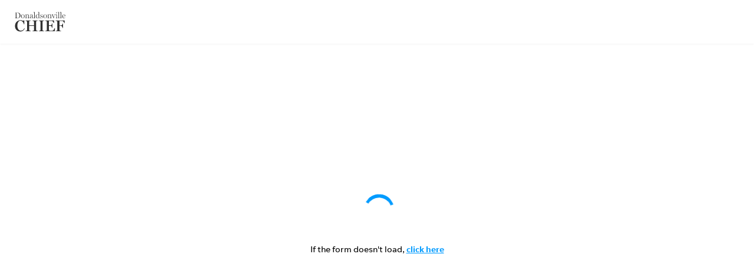

--- FILE ---
content_type: image/svg+xml
request_url: https://www.gannett-cdn.com/gannett-web/properties/donaldsonvillechief/logos-and-branding/logo-default.svg
body_size: 2755
content:
<?xml version="1.0" encoding="utf-8"?>
<!-- Generator: Adobe Illustrator 21.0.1, SVG Export Plug-In . SVG Version: 6.00 Build 0)  -->
<svg version="1.1" id="Layer_1" xmlns="http://www.w3.org/2000/svg" xmlns:xlink="http://www.w3.org/1999/xlink" x="0px" y="0px"
	 viewBox="0 0 140 32" style="enable-background:new 0 0 140 32;" xml:space="preserve">
<style type="text/css">
	.Drop_x0020_Shadow{fill:none;}
	.Round_x0020_Corners_x0020_2_x0020_pt{fill:#FFFFFF;stroke:#231F20;stroke-miterlimit:10;}
	.Live_x0020_Reflect_x0020_X{fill:none;}
	.Bevel_x0020_Soft{fill:url(#SVGID_1_);}
	.Dusk{fill:#FFFFFF;}
	.Foliage_GS{fill:#FFDD00;}
	.Pompadour_GS{fill-rule:evenodd;clip-rule:evenodd;fill:#44ADE2;}
	.st0{fill:#303030;}
	.st1{fill:#A1A1A1;}
</style>
<linearGradient id="SVGID_1_" gradientUnits="userSpaceOnUse" x1="-147.9967" y1="-79.9987" x2="-147.2896" y2="-79.2915">
	<stop  offset="0" style="stop-color:#DEDFE3"/>
	<stop  offset="0.1783" style="stop-color:#DADBDF"/>
	<stop  offset="0.3611" style="stop-color:#CECFD3"/>
	<stop  offset="0.546" style="stop-color:#B9BCBF"/>
	<stop  offset="0.7324" style="stop-color:#9CA0A2"/>
	<stop  offset="0.9181" style="stop-color:#787D7E"/>
	<stop  offset="1" style="stop-color:#656B6C"/>
</linearGradient>
<g>
	<path class="st0" d="M9.41,5.57c0,3.12-2.65,4.52-5.15,4.52H0.32V9.93c0.27,0,0.82-0.05,0.99-0.12c0.32-0.12,0.42-0.36,0.42-0.66
		V1.98c0-0.3-0.09-0.55-0.42-0.68c-0.32-0.13-0.7-0.19-0.94-0.2V0.94h4.15C6.3,0.94,9.41,1.9,9.41,5.57 M8.1,5.57
		c0-2.52-1.61-4.4-4.05-4.4c-0.32,0-0.92,0.01-1.25,0.04v7.55c0.09,0.68,0.46,1.07,1.57,1.07C6.93,9.84,8.1,8.05,8.1,5.57"/>
	<path class="st0" d="M16.25,6.99c0,1.76-1.11,3.27-3.03,3.27c-1.5,0-2.87-1.22-2.87-3.16c0-1.9,1.19-3.23,2.99-3.23
		C15.11,3.87,16.25,5.24,16.25,6.99 M15.22,7.01c0-1.45-0.5-2.95-1.9-2.95c-1.51,0-1.93,1.61-1.93,2.92c0,1.64,0.56,3.1,1.93,3.1
		C14.6,10.08,15.22,8.66,15.22,7.01"/>
	<path class="st0" d="M23.97,10.09h-2.99V9.93c0.27-0.01,0.48-0.03,0.68-0.08c0.28-0.08,0.42-0.32,0.42-0.62V5.8
		c0-0.94-0.62-1.46-1.25-1.46c-1.06,0-1.66,0.67-1.82,0.98v3.85c0,0.3,0.15,0.51,0.4,0.62c0.21,0.09,0.44,0.13,0.68,0.15v0.16h-2.97
		V9.93c0.24-0.01,0.4-0.01,0.59-0.08c0.25-0.08,0.38-0.32,0.38-0.62V5.17c0-0.28-0.15-0.56-0.36-0.71c-0.16-0.11-0.42-0.2-0.66-0.21
		V4.11l1.85-0.15l0.09,0.09v0.91h0.03c0.51-0.5,1.02-1.1,2.17-1.1c1.25,0,1.81,0.84,1.81,2.12v3.19c0,0.29,0.12,0.51,0.36,0.62
		c0.19,0.08,0.35,0.12,0.59,0.13V10.09z"/>
	<path class="st0" d="M30.58,8.55c-0.11,1.23-0.5,1.65-1.15,1.65c-0.55,0-0.92-0.29-1.1-0.9h-0.04c-0.5,0.6-1.29,0.92-1.98,0.92
		c-0.92,0-1.53-0.5-1.53-1.35c0-1.1,0.64-1.45,1.31-1.7c0.76-0.29,1.65-0.54,2.22-0.86V5.4c0-0.71-0.35-1.34-1.29-1.34
		c-0.51,0-0.78,0.28-0.88,0.44c0.01,0.24,0.09,0.68,0.09,0.91c0,0.28-0.27,0.51-0.66,0.51c-0.33,0-0.46-0.32-0.46-0.63
		c0-0.79,1.02-1.42,2.01-1.42c1.25,0,2.14,0.28,2.14,1.98c0,1.17-0.07,2.56-0.07,3c0,0.46,0.15,0.8,0.58,0.8
		c0.39,0,0.55-0.38,0.62-1.11H30.58z M28.32,6.63c-1.5,0.43-2.53,0.86-2.53,2.08c0,0.74,0.33,1.14,0.99,1.14
		c0.67,0,1.13-0.38,1.49-0.82L28.32,6.63z"/>
	<path class="st0" d="M33.68,10.09h-2.84V9.96c0.24-0.01,0.4-0.01,0.59-0.08c0.25-0.08,0.36-0.32,0.36-0.62V1.38
		c0-0.34-0.15-0.62-0.36-0.76c-0.16-0.11-0.68-0.24-0.92-0.25V0.23l2.13-0.13l0.09,0.09v8.99c0,0.29,0.12,0.52,0.36,0.63
		c0.2,0.09,0.35,0.13,0.59,0.15V10.09z"/>
	<path class="st0" d="M41.21,9.98l-1.97,0.12l-0.09-0.09V9.43L39.1,9.42c-0.3,0.31-0.95,0.83-1.8,0.83c-1.61,0-2.87-1.26-2.87-3.27
		c0-1.82,1.49-3.11,3.08-3.11c0.84,0,1.46,0.3,1.62,0.36V1.45c0-0.35-0.15-0.63-0.35-0.78c-0.23-0.16-0.82-0.27-1.18-0.29V0.23
		l2.37-0.13l0.09,0.09V9c0,0.28,0.13,0.51,0.35,0.66c0.16,0.11,0.55,0.15,0.79,0.16V9.98z M39.14,9.11V5.24
		c-0.16-0.48-0.67-1.18-1.67-1.18c-1.13,0-1.97,1.19-1.97,3.08c0,1.38,0.66,2.72,2.16,2.72C38.35,9.86,38.76,9.5,39.14,9.11"/>
	<path class="st0" d="M46,8.41c0,1.13-0.94,1.85-2.1,1.85c-0.68,0-1.25-0.28-1.62-0.54l-0.25,0.42h-0.15L41.8,8.13h0.16
		c0.25,1.09,0.96,1.9,1.98,1.9c1.06,0,1.47-0.54,1.47-1.29c0-0.71-0.54-0.96-1.62-1.3c-1.07-0.34-1.84-0.75-1.84-1.88
		c0-0.98,0.71-1.7,1.85-1.7c0.59,0,1.07,0.19,1.39,0.4l0.25-0.42h0.15l0.09,1.78h-0.16c-0.2-0.86-0.9-1.57-1.8-1.57
		c-0.83,0-1.21,0.47-1.21,1.09c0,0.8,0.51,0.94,1.64,1.3C45.29,6.82,46,7.3,46,8.41"/>
	<path class="st0" d="M52.79,6.99c0,1.76-1.11,3.27-3.03,3.27c-1.5,0-2.87-1.22-2.87-3.16c0-1.9,1.19-3.23,2.99-3.23
		C51.65,3.87,52.79,5.24,52.79,6.99 M51.76,7.01c0-1.45-0.5-2.95-1.9-2.95c-1.51,0-1.93,1.61-1.93,2.92c0,1.64,0.56,3.1,1.93,3.1
		C51.14,10.08,51.76,8.66,51.76,7.01"/>
	<path class="st0" d="M60.51,10.09h-2.99V9.93C57.79,9.92,58,9.9,58.2,9.85c0.28-0.08,0.42-0.32,0.42-0.62V5.8
		c0-0.94-0.62-1.46-1.25-1.46c-1.06,0-1.66,0.67-1.82,0.98v3.85c0,0.3,0.15,0.51,0.4,0.62c0.21,0.09,0.44,0.13,0.68,0.15v0.16h-2.98
		V9.93c0.24-0.01,0.4-0.01,0.59-0.08c0.25-0.08,0.38-0.32,0.38-0.62V5.17c0-0.28-0.15-0.56-0.36-0.71c-0.16-0.11-0.42-0.2-0.66-0.21
		V4.11l1.85-0.15l0.09,0.09v0.91h0.03c0.51-0.5,1.02-1.1,2.17-1.1c1.25,0,1.81,0.84,1.81,2.12v3.19c0,0.29,0.12,0.51,0.36,0.62
		c0.19,0.08,0.35,0.12,0.59,0.13V10.09z"/>
	<path class="st0" d="M67.07,4.19c-0.25,0.04-0.83,0.28-1.03,0.75c-0.42,0.96-1.03,2.41-1.61,3.81c-0.19,0.46-0.36,0.86-0.54,1.45
		h-0.24c-0.94-2.37-1.26-3.15-2.16-5.32c-0.17-0.43-0.62-0.62-1.01-0.67V4.05h2.67v0.17c-0.31,0.01-0.74,0.09-0.74,0.31
		c0,0.01,0.04,0.15,0.09,0.28c0.27,0.7,1.03,2.61,1.58,4.06h0.04c0.55-1.31,1-2.41,1.55-3.81c0.03-0.08,0.07-0.27,0.07-0.38
		c0-0.31-0.76-0.46-0.98-0.48V4.05h2.29V4.19z"/>
	<path class="st0" d="M70.09,10.09h-2.83V9.96c0.24-0.01,0.4-0.01,0.59-0.08c0.25-0.08,0.36-0.35,0.36-0.62V5.15
		c0-0.28-0.16-0.52-0.38-0.67c-0.16-0.11-0.54-0.24-0.78-0.25V4.11l1.98-0.15l0.09,0.09v5.12c0,0.29,0.12,0.51,0.36,0.63
		c0.23,0.08,0.43,0.13,0.59,0.15V10.09z M69.27,1.22c0,0.4-0.29,0.76-0.71,0.76c-0.38,0-0.68-0.32-0.68-0.68
		c0-0.38,0.31-0.72,0.68-0.72C68.99,0.58,69.27,0.88,69.27,1.22"/>
	<path class="st0" d="M73.6,10.09h-2.84V9.96c0.24-0.01,0.4-0.01,0.59-0.08c0.25-0.08,0.36-0.32,0.36-0.62V1.38
		c0-0.34-0.15-0.62-0.36-0.76c-0.16-0.11-0.68-0.24-0.92-0.25V0.23l2.13-0.13l0.09,0.09v8.99c0,0.29,0.12,0.52,0.36,0.63
		c0.2,0.09,0.35,0.13,0.59,0.15V10.09z"/>
	<path class="st0" d="M77.12,10.09h-2.84V9.96c0.24-0.01,0.4-0.01,0.59-0.08c0.25-0.08,0.36-0.32,0.36-0.62V1.38
		c0-0.34-0.15-0.62-0.36-0.76c-0.16-0.11-0.68-0.24-0.92-0.25V0.23l2.13-0.13l0.09,0.09v8.99c0,0.29,0.12,0.52,0.36,0.63
		c0.2,0.09,0.35,0.13,0.59,0.15V10.09z"/>
	<path class="st0" d="M83.04,8.66c-0.46,0.95-1.29,1.57-2.36,1.57c-1.93,0-2.81-1.47-2.81-3.22c0-1.58,0.98-3.14,2.67-3.14
		c1.74,0,2.39,1.17,2.39,2.69v0.09H78.9v0.13c0,1.72,0.58,3.03,2.02,3.03c1.06,0,1.45-0.44,1.96-1.26L83.04,8.66z M81.92,6.39
		c0-1.23-0.23-2.33-1.35-2.33c-0.94,0-1.62,0.87-1.66,2.36L81.92,6.39z"/>
	<path class="st0" d="M9.19,31.87c-5.04,0-8.73-3.46-8.73-9.04c0-5.48,3.9-9.48,9.2-9.48c1.69,0,3.27,0.62,4.21,1.3l0.73-1.17h0.99
		l0.1,6.52h-0.65c-1.07-3.43-2.91-5.85-5.79-5.85c-2.73,0-4.91,2.96-4.91,8.37c0,5.01,2.47,7.95,5.69,7.95
		c2.94,0,4.5-1.56,5.66-3.92l0.7,0.36C15.27,29.48,13.06,31.87,9.19,31.87"/>
	<path class="st0" d="M17.53,31.48v-0.57c0.47-0.05,1.48-0.16,1.82-0.29c0.62-0.23,0.81-0.7,0.81-1.27V16.07
		c0-0.57-0.18-1.01-0.81-1.27c-0.44-0.18-1.35-0.44-1.82-0.49v-0.57h8.73v0.57c-0.47,0.05-1.4,0.21-1.87,0.36
		c-0.62,0.21-0.78,0.7-0.78,1.27v5.85h8.03v-5.72c0-0.57-0.21-1.01-0.81-1.27c-0.44-0.18-1.38-0.44-1.85-0.49v-0.57h8.71v0.57
		c-0.47,0.05-1.35,0.21-1.79,0.36c-0.65,0.21-0.81,0.7-0.81,1.27v13.28c0,0.57,0.21,0.99,0.81,1.27c0.31,0.16,1.33,0.36,1.79,0.42
		v0.57h-8.71v-0.57c0.47-0.03,1.51-0.16,1.85-0.29c0.62-0.23,0.81-0.7,0.81-1.27v-6.63h-8.03v6.5c0,0.57,0.21,1.01,0.78,1.27
		c0.31,0.13,1.4,0.36,1.87,0.42v0.57H17.53z"/>
	<path class="st0" d="M39.46,31.48v-0.57c0.47-0.03,1.53-0.16,1.87-0.29c0.62-0.23,0.81-0.68,0.81-1.25V16.05
		c0-0.57-0.18-0.99-0.81-1.25c-0.47-0.18-1.38-0.44-1.87-0.49v-0.57h8.81v0.57c-0.47,0.05-1.43,0.21-1.9,0.36
		c-0.62,0.21-0.78,0.68-0.78,1.25v13.33c0,0.57,0.21,0.99,0.78,1.25c0.31,0.13,1.43,0.36,1.9,0.42v0.57H39.46z"/>
	<path class="st0" d="M49.8,31.48v-0.57c0.47-0.05,1.66-0.18,2.03-0.34c0.62-0.23,0.81-0.68,0.81-1.27V16.07
		c0-0.57-0.16-1.01-0.81-1.27c-0.49-0.21-1.56-0.44-2.03-0.49v-0.57h14.76v4.31h-0.7c-0.31-1.17-1.69-3.27-2.91-3.46
		c-0.62-0.08-1.33-0.1-2.13-0.1h-2.73v7.41h1.95c1.43,0,1.9-0.44,2.23-0.78c0.44-0.44,0.8-1.74,0.88-2.42h0.7V26h-0.7
		c-0.08-0.78-0.52-2.16-0.88-2.55c-0.36-0.39-0.86-0.78-2.23-0.78h-1.95v5.74c0,2.03,0.44,2.29,2.94,2.29c1.64,0,3.4,0.03,4.03-0.6
		c0.91-0.91,1.92-2.99,2.23-3.82h0.65l-0.34,5.2H49.8z"/>
	<path class="st0" d="M66.98,31.48v-0.57c0.47-0.05,1.69-0.18,2.03-0.31c0.62-0.23,0.81-0.7,0.81-1.27V16.07
		c0-0.57-0.16-1.01-0.81-1.27c-0.49-0.21-1.56-0.44-2.03-0.49v-0.57h14.94v4.44h-0.68c-0.34-1.17-1.69-3.43-2.94-3.59
		c-0.62-0.08-1.3-0.1-2.13-0.1h-2.91V22h1.97c1.35,0,1.95-0.44,2.29-0.78c0.47-0.44,0.81-1.58,0.91-2.44h0.7v7.38h-0.7
		c-0.08-0.78-0.49-2.21-0.91-2.62c-0.34-0.36-1.01-0.75-2.29-0.75h-1.97v6.44c0,0.57,0.21,1.01,0.78,1.27
		c0.31,0.13,1.48,0.36,1.95,0.42v0.57H66.98z"/>
</g>
</svg>
